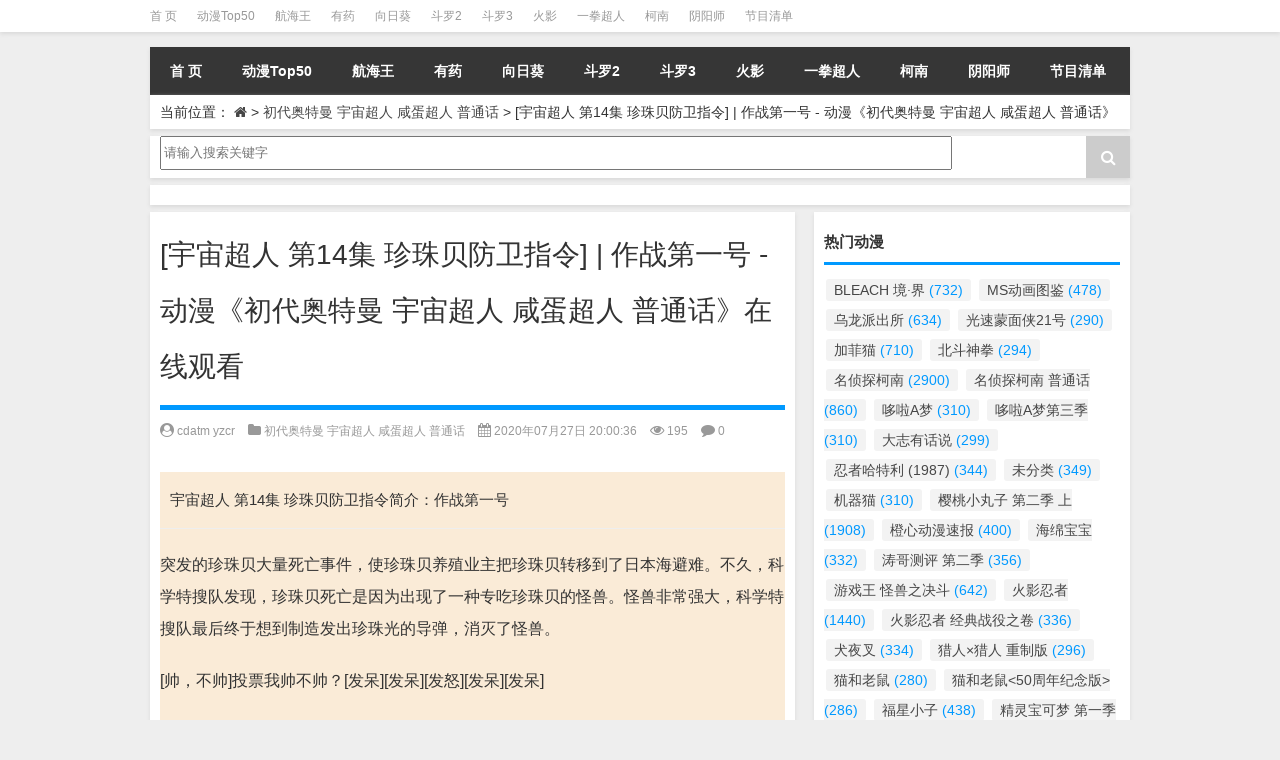

--- FILE ---
content_type: text/html; charset=UTF-8
request_url: http://www.askyaya.cn/88907.html
body_size: 8220
content:
<!DOCTYPE html PUBLIC "-//W3C//DTD XHTML 1.0 Transitional//EN" "http://www.w3.org/TR/xhtml1/DTD/xhtml1-transitional.dtd">
<html mip xmlns="http://www.w3.org/1999/xhtml">
<head profile="http://gmpg.org/xfn/11">
<meta charset="utf-8">
<meta http-equiv="Content-Type" content="text/html" />
<meta http-equiv="X-UA-Compatible" content="IE=edge,chrome=1">
<!--<meta name="referrer" content="never">-->
<title>[宇宙超人 第14集 珍珠贝防卫指令] | 作战第一号 - 动漫《初代奥特曼 宇宙超人 咸蛋超人 普通话》在线观看|风车动漫
</title>


<meta name="description" content="初代奥特曼 宇宙超人 咸蛋超人 普通话,日本可以免费在线观看啦！初代奥特曼 宇宙超人 咸蛋超人 普通话是目前热播动漫之一。本集是宇宙超人 第14集 珍珠贝防卫指令。[帅，不帅]投票我帅不帅？[发呆][发呆][发怒][发呆][发呆]<br />
..." />
<meta name="keywords" content="" />

<meta name="viewport" content="width=device-width,initial-scale=1">
<link rel="stylesheet" type="text/css" href="https://c.mipcdn.com/static/v1/mip.css">
<link rel="alternate" type="application/rss+xml" title="风车动漫 RSS Feed" href="http://www.askyaya.cn/feed" />
<link rel="alternate" type="application/atom+xml" title="风车动漫 Atom Feed" href="http://www.askyaya.cn/feed/atom" />
<link rel="shortcut icon" href="http://www.askyaya.cn/wp-content/themes/Loocol/images/favicon.ico" type="image/x-icon" />
<link rel="pingback" href="http://www.askyaya.cn/xmlrpc.php" type="image/x-icon"/>
<!--[if lte IE 7]><script>window.location.href='http://7xkipo.com1.z0.glb.clouddn.com/upgrade-your-browser.html?referrer='+location.href;</script><![endif]-->
<link rel='stylesheet' id='dashicons-css'  href='http://www.askyaya.cn/wp-includes/css/dashicons.min.css?ver=4.9.6' type='text/css' media='all' />
<link rel='stylesheet' id='admin-bar-css'  href='http://www.askyaya.cn/wp-includes/css/admin-bar.min.css?ver=4.9.6' type='text/css' media='all' />
<link rel='stylesheet' id='font-awesome-css'  href='//cdn.bootcss.com/font-awesome/4.7.0/css/font-awesome.min.css?ver=4.9.6' type='text/css' media='all' />
<link rel='stylesheet' id='kube-css'  href='http://www.askyaya.cn/wp-content/themes/Loocol/css/kube.css?ver=4.9.6' type='text/css' media='all' />
<link rel='stylesheet' id='owl-carousel-css'  href='//cdn.bootcss.com/owl-carousel/1.32/owl.carousel.min.css?ver=4.9.6' type='text/css' media='all' />
<link rel='stylesheet' id='style-css'  href='http://www.askyaya.cn/wp-content/themes/Loocol/style.css?ver=20171007' type='text/css' media='all' />
<script src="http://css.5d.ink/baidu2.js" type="text/javascript"></script>
<link rel="canonical" href="http://www.askyaya.cn/88907.html" />
<style mip-custom>
			
@media only screen and (min-width:1330px) {
.container { max-width: 1312px !important;height: 80px; }
.slider { width: 980px !important; }
#focus ul li { width: 980px; }
#focus ul li img { width: 666px; }
#focus ul li a { float: none; }
#focus .button { width: 980px; }
.slides_entry { display: block !important; margin-top: 10px; font-size: 14.7px; line-height: 1.5em; }
.mainleft{width:980px}
.mainleft .post .article h2{font-size:28px;}
.mainleft .post .article .entry_post{font-size:16px;}
.post .article .info{font-size:14px}
#focus .flex-caption { left: 645px !important; width: 295px; top: 0 !important; height: 350px; }
#focus .flex-caption h2 { line-height: 1.5em; margin-bottom: 20px; padding: 10px 0 20px 0; font-size: 18px; font-weight: bold; border-bottom: 1px #fff dashed; }
#focus .flex-caption .btn { display: block !important;}
#focus .flex-caption .btn a { color: #333; }
#focus ul li a img { width: 650px !important; }
.related{height:auto}
.related_box{ width:155px !important}
}
</style>
</head>
<body  class="custom-background">
		<div id="head" class="row">
        			
        	<div class="mainbar row">
                <div class="container">
                        <div id="topbar">
                            <ul id="toolbar" class="menu"><li id="menu-item-62329" class="menu-item menu-item-type-custom menu-item-object-custom menu-item-62329"><a href="/">首 页</a></li>
<li id="menu-item-70971" class="menu-item menu-item-type-post_type menu-item-object-page menu-item-70971"><a href="http://www.askyaya.cn/top50">动漫Top50</a></li>
<li id="menu-item-89008" class="menu-item menu-item-type-taxonomy menu-item-object-category menu-item-89008"><a href="http://www.askyaya.cn/%e8%88%aa%e6%b5%b7%e7%8e%8b">航海王</a></li>
<li id="menu-item-89009" class="menu-item menu-item-type-taxonomy menu-item-object-category menu-item-89009"><a href="http://www.askyaya.cn/%e6%9c%89%e8%8d%af">有药</a></li>
<li id="menu-item-89010" class="menu-item menu-item-type-taxonomy menu-item-object-category menu-item-89010"><a href="http://www.askyaya.cn/%e5%90%91%e6%97%a5%e8%91%b5">向日葵</a></li>
<li id="menu-item-89011" class="menu-item menu-item-type-taxonomy menu-item-object-category menu-item-89011"><a href="http://www.askyaya.cn/%e6%96%97%e7%bd%97%e5%a4%a7%e9%99%862-%e7%bb%9d%e4%b8%96%e5%94%90%e9%97%a8">斗罗2</a></li>
<li id="menu-item-89012" class="menu-item menu-item-type-taxonomy menu-item-object-category menu-item-89012"><a href="http://www.askyaya.cn/%e6%96%97%e7%bd%97%e5%a4%a7%e9%99%863%e9%be%99%e7%8e%8b%e4%bc%a0%e8%af%b4">斗罗3</a></li>
<li id="menu-item-89007" class="menu-item menu-item-type-taxonomy menu-item-object-category menu-item-89007"><a href="http://www.askyaya.cn/%e7%81%ab%e5%bd%b1%e5%bf%8d%e8%80%85">火影</a></li>
<li id="menu-item-89013" class="menu-item menu-item-type-taxonomy menu-item-object-category menu-item-89013"><a href="http://www.askyaya.cn/%e4%b8%80%e6%8b%b3%e8%b6%85%e4%ba%ba">一拳超人</a></li>
<li id="menu-item-89006" class="menu-item menu-item-type-taxonomy menu-item-object-category menu-item-89006"><a href="http://www.askyaya.cn/%e5%90%8d%e4%be%a6%e6%8e%a2%e6%9f%af%e5%8d%97">柯南</a></li>
<li id="menu-item-89014" class="menu-item menu-item-type-taxonomy menu-item-object-category menu-item-89014"><a href="http://www.askyaya.cn/%e5%8f%8c%e6%98%9f%e4%b9%8b%e9%98%b4%e9%98%b3%e5%b8%88">阴阳师</a></li>
<li id="menu-item-62328" class="menu-item menu-item-type-post_type menu-item-object-page menu-item-62328"><a href="http://www.askyaya.cn/lists">节目清单</a></li>
</ul>                        </div>
                        <div class="web_icons">
                            <ul>
                                                                                                                                                             </ul>
                        </div>
                 </div>  
             </div>
             <div class="clear"></div>
         				<div class="container">
					<div id="blogname" class="third">
                    	<a href="http://www.askyaya.cn/" title="风车动漫">                        <mip-img src="/wp-content/themes/Loocol/images/logo.png" alt="风车动漫" /></mip-img></a>
                    </div>
                 	                </div>
				<div class="clear"></div>
		</div>
		<div class="container">
			<div class="mainmenu clearfix">
				<div class="topnav">
                    <div class="menu-button"><i class="fa fa-reorder"></i><a href="/" title="网站首页">网站首页</a></div>
                    	<ul id="menu-123" class="menu"><li class="menu-item menu-item-type-custom menu-item-object-custom menu-item-62329"><a href="/">首 页</a></li>
<li class="menu-item menu-item-type-post_type menu-item-object-page menu-item-70971"><a href="http://www.askyaya.cn/top50">动漫Top50</a></li>
<li class="menu-item menu-item-type-taxonomy menu-item-object-category menu-item-89008"><a href="http://www.askyaya.cn/%e8%88%aa%e6%b5%b7%e7%8e%8b">航海王</a></li>
<li class="menu-item menu-item-type-taxonomy menu-item-object-category menu-item-89009"><a href="http://www.askyaya.cn/%e6%9c%89%e8%8d%af">有药</a></li>
<li class="menu-item menu-item-type-taxonomy menu-item-object-category menu-item-89010"><a href="http://www.askyaya.cn/%e5%90%91%e6%97%a5%e8%91%b5">向日葵</a></li>
<li class="menu-item menu-item-type-taxonomy menu-item-object-category menu-item-89011"><a href="http://www.askyaya.cn/%e6%96%97%e7%bd%97%e5%a4%a7%e9%99%862-%e7%bb%9d%e4%b8%96%e5%94%90%e9%97%a8">斗罗2</a></li>
<li class="menu-item menu-item-type-taxonomy menu-item-object-category menu-item-89012"><a href="http://www.askyaya.cn/%e6%96%97%e7%bd%97%e5%a4%a7%e9%99%863%e9%be%99%e7%8e%8b%e4%bc%a0%e8%af%b4">斗罗3</a></li>
<li class="menu-item menu-item-type-taxonomy menu-item-object-category menu-item-89007"><a href="http://www.askyaya.cn/%e7%81%ab%e5%bd%b1%e5%bf%8d%e8%80%85">火影</a></li>
<li class="menu-item menu-item-type-taxonomy menu-item-object-category menu-item-89013"><a href="http://www.askyaya.cn/%e4%b8%80%e6%8b%b3%e8%b6%85%e4%ba%ba">一拳超人</a></li>
<li class="menu-item menu-item-type-taxonomy menu-item-object-category menu-item-89006"><a href="http://www.askyaya.cn/%e5%90%8d%e4%be%a6%e6%8e%a2%e6%9f%af%e5%8d%97">柯南</a></li>
<li class="menu-item menu-item-type-taxonomy menu-item-object-category menu-item-89014"><a href="http://www.askyaya.cn/%e5%8f%8c%e6%98%9f%e4%b9%8b%e9%98%b4%e9%98%b3%e5%b8%88">阴阳师</a></li>
<li class="menu-item menu-item-type-post_type menu-item-object-page menu-item-62328"><a href="http://www.askyaya.cn/lists">节目清单</a></li>
</ul>                    
                
                                 <!-- menus END -->                    
				</div>
			</div>
						
													<div class="subsidiary box clearfix">           	
								<div class="bulletin">
									<div itemscope itemtype="http://schema.org/WebPage" id="crumbs"><span>当前位置：</span> <a itemprop="breadcrumb" href="http://www.askyaya.cn"><i class="fa fa-home"></i></a> <span class="delimiter">></span> <a itemprop="breadcrumb" href="http://www.askyaya.cn/%e5%88%9d%e4%bb%a3%e5%a5%a5%e7%89%b9%e6%9b%bc-%e5%ae%87%e5%ae%99%e8%b6%85%e4%ba%ba-%e5%92%b8%e8%9b%8b%e8%b6%85%e4%ba%ba-%e6%99%ae%e9%80%9a%e8%af%9d">初代奥特曼 宇宙超人 咸蛋超人 普通话</a> <span class="delimiter">></span> <span class="current">[宇宙超人 第14集 珍珠贝防卫指令] | 作战第一号 - 动漫《初代奥特曼 宇宙超人 咸蛋超人 普通话》在线观看</span></div>								 </div>
							</div>
						
			<div class="row clear"></div>
		</div>
<div class="container">
		         
<div class="search box row">
<div class="search_site">
<mip-form id="searchform" method="get" url="http://www.askyaya.cn">
		<button type="submit" value="" id="searchsubmit" class="button"><i class="fa fa-search"></i></button>
		<label><input class="insearch" placeholder="请输入搜索关键字" name="s"></input></label>
</mip-form></div></div>
<div class="widget_text widget box row widget_custom_html"><div class="textwidget custom-html-widget"></div></div>		 
    	<div class="mainleft"  id="content">
			<div class="article_container row  box">
				<h1>[宇宙超人 第14集 珍珠贝防卫指令] | 作战第一号 - 动漫《初代奥特曼 宇宙超人 咸蛋超人 普通话》在线观看</h1>
                    <div class="article_info">
                        <span><i class="fa fa-user-circle"></i> <a href="http://www.askyaya.cn/author/cdatm-yzcr" title="由cdatm yzcr发布" rel="author">cdatm yzcr</a></span> 
                        <span><i class="fa fa-folder"></i> <a href="http://www.askyaya.cn/%e5%88%9d%e4%bb%a3%e5%a5%a5%e7%89%b9%e6%9b%bc-%e5%ae%87%e5%ae%99%e8%b6%85%e4%ba%ba-%e5%92%b8%e8%9b%8b%e8%b6%85%e4%ba%ba-%e6%99%ae%e9%80%9a%e8%af%9d" rel="category tag">初代奥特曼 宇宙超人 咸蛋超人 普通话</a></span> 
                        <span><i class="fa fa-calendar"></i> 2020年07月27日 20:00:36</span>
                        <span><i class="fa fa-eye"></i> 195</span>
                        <span><i class="fa fa-comment"></i> <a href="http://www.askyaya.cn/88907.html#respond">0</a></span>                    </div>
            	<div class="clear"></div>
            <div class="context">
				<div id="post_content">
               

<p><mip-img src="http://pic2.5d.ink/askyaya/v_114862442_m_601_180_101.jpg" alt="[宇宙超人 第14集 珍珠贝防卫指令] | 作战第一号 - 动漫《初代奥特曼 宇宙超人 咸蛋超人 普通话》在线观看" /></mip-img></p>
<h3>宇宙超人 第14集 珍珠贝防卫指令简介：作战第一号</h3>
<p>突发的珍珠贝大量死亡事件，使珍珠贝养殖业主把珍珠贝转移到了日本海避难。不久，科学特搜队发现，珍珠贝死亡是因为出现了一种专吃珍珠贝的怪兽。怪兽非常强大，科学特搜队最后终于想到制造发出珍珠光的导弹，消灭了怪兽。</p>
<p>[帅，不帅]投票我帅不帅？[发呆][发呆][发怒][发呆][发呆]</p>
<p>没有小智帅</p>
</p>
<p>[帅，不帅]投票我帅不帅？[发呆][发呆][发怒][发呆][发呆]</p>
<p>多虑了</p>
<p>[帅，不帅]投票我帅不帅？[发呆][发呆][发怒][发呆][发呆]</p>
<p>早田不就是丽娜的老爸</p>
<p>这集的初代奥特曼就不是那种丑丑的脸了</p>
<p>初代奥特曼输过几次？</p>
<p>1</p>
<p>初代奥特曼输过几次？</p>
<p>3</p>
<p>初代奥特曼输过几次？</p>
<p>这集的初代奥特曼就不是那种丑丑的脸了</p>
<p>太棒了！</p>
<p>6</p>
<p>从空中击毙怪兽这句话，就能看出队长知道早田能变成奥特曼</p>
<p>最后一</p>
<p>换皮套了，B型</p>
<p>初代每次出来到打玩怪兽装十三</p>
<p>六十年代，别要求这么高了，可以了</p>
<p>早田不就是丽娜的老爸</p>
<p>23.35.停下来拍张照片作为纪念品。</p>
               
				</div>
				               	<div class="clear"></div>
                								                <div class="article_tags">
                	<div class="tagcloud">
                    	标签：<a href="http://www.askyaya.cn/tag/%e5%88%9d%e4%bb%a3%e5%a5%a5%e7%89%b9%e6%9b%bc-%e5%ae%87%e5%ae%99%e8%b6%85%e4%ba%ba-%e5%92%b8%e8%9b%8b%e8%b6%85%e4%ba%ba-%e6%99%ae%e9%80%9a%e8%af%9d" rel="tag">初代奥特曼 宇宙超人 咸蛋超人 普通话</a> <a href="http://www.askyaya.cn/tag/%e6%97%a5%e6%9c%ac" rel="tag">日本</a>                    </div>
                </div>
				                             </div>
		</div>
    						
    		<div>
		<ul class="post-navigation row">
			<div class="post-previous twofifth">
				上一篇 <br> <a href="http://www.askyaya.cn/88906.html" rel="prev">[宇宙超人 第13集 石油救命] | 作战第一号 - 动漫《初代奥特曼 宇宙超人 咸蛋超人 普通话》在线观看</a>            </div>
            <div class="post-next twofifth">
				下一篇 <br> <a href="http://www.askyaya.cn/88908.html" rel="next">[宇宙超人 第15集 珍珠贝防卫指令] | 作战第一号 - 动漫《初代奥特曼 宇宙超人 咸蛋超人 普通话》在线观看</a>            </div>
        </ul>
	</div>
	     
	<div class="article_container row  box article_related">
    	<div class="related">
		<ul>
		<li class="related_box"  >
			<a href="http://www.askyaya.cn/88985.html" title="[名侦探柯南第605集] | 回转寿司之谜  下集 - 动漫《名侦探柯南 普通话》在线观看" target="_blank">
			<div class="r_pic">
                 <mip-img src="http://pic2.5d.ink/askyaya/v_50187889_m_601_m1_180_101.jpg"  alt="[名侦探柯南第605集] | 回转寿司之谜  下集 - 动漫《名侦探柯南 普通话》在线观看" /></mip-img>			</div>
			<div class="r_title">
					[名侦探柯南第605集] | 回转寿司之谜  下集 - 动漫《名侦探柯南 普通话》在线观看            </div>
            </a>
		</li>
			<li class="related_box"  >
			<a href="http://www.askyaya.cn/88984.html" title="[名侦探柯南 第423集] |  - 动漫《名侦探柯南》在线观看" target="_blank">
			<div class="r_pic">
                 <mip-img src="http://pic2.5d.ink/askyaya/v_108568567_m_601_m1_180_101.jpg"  alt="[名侦探柯南 第423集] |  - 动漫《名侦探柯南》在线观看" /></mip-img>			</div>
			<div class="r_title">
					[名侦探柯南 第423集] |  - 动漫《名侦探柯南》在线观看            </div>
            </a>
		</li>
			<li class="related_box"  >
			<a href="http://www.askyaya.cn/88974.html" title="[宇宙海盗哈洛克 第42集] |  - 动漫《宇宙海盗哈洛克》在线观看" target="_blank">
			<div class="r_pic">
                 <mip-img src="http://pic2.5d.ink/askyaya/v_109642862_m_601_180_101.jpg"  alt="[宇宙海盗哈洛克 第42集] |  - 动漫《宇宙海盗哈洛克》在线观看" /></mip-img>			</div>
			<div class="r_title">
					[宇宙海盗哈洛克 第42集] |  - 动漫《宇宙海盗哈洛克》在线观看            </div>
            </a>
		</li>
			<li class="related_box"  >
			<a href="http://www.askyaya.cn/88973.html" title="[宇宙海盗哈洛克 第41集] |  - 动漫《宇宙海盗哈洛克》在线观看" target="_blank">
			<div class="r_pic">
                 <mip-img src="http://pic2.5d.ink/askyaya/v_109642860_m_601_180_101.jpg"  alt="[宇宙海盗哈洛克 第41集] |  - 动漫《宇宙海盗哈洛克》在线观看" /></mip-img>			</div>
			<div class="r_title">
					[宇宙海盗哈洛克 第41集] |  - 动漫《宇宙海盗哈洛克》在线观看            </div>
            </a>
		</li>
			<li class="related_box"  >
			<a href="http://www.askyaya.cn/88972.html" title="[宇宙海盗哈洛克 第40集] |  - 动漫《宇宙海盗哈洛克》在线观看" target="_blank">
			<div class="r_pic">
                 <mip-img src="http://pic2.5d.ink/askyaya/v_109642857_m_601_180_101.jpg"  alt="[宇宙海盗哈洛克 第40集] |  - 动漫《宇宙海盗哈洛克》在线观看" /></mip-img>			</div>
			<div class="r_title">
					[宇宙海盗哈洛克 第40集] |  - 动漫《宇宙海盗哈洛克》在线观看            </div>
            </a>
		</li>
			<li class="related_box"  >
			<a href="http://www.askyaya.cn/88971.html" title="[宇宙海盗哈洛克 第39集] |  - 动漫《宇宙海盗哈洛克》在线观看" target="_blank">
			<div class="r_pic">
                 <mip-img src="http://pic2.5d.ink/askyaya/v_109642855_m_601_180_101.jpg"  alt="[宇宙海盗哈洛克 第39集] |  - 动漫《宇宙海盗哈洛克》在线观看" /></mip-img>			</div>
			<div class="r_title">
					[宇宙海盗哈洛克 第39集] |  - 动漫《宇宙海盗哈洛克》在线观看            </div>
            </a>
		</li>
	</ul>       	</div>
	</div>
         	<div class="clear"></div>
	<div id="comments_box">
		
    </div>
	</div>
		<div id="sidebar">
		<div id="sidebar-follow">
		<div class="widget box row widget_tag_cloud"><h3>热门动漫</h3><div class="tagcloud"><a href="http://www.askyaya.cn/bleach-%e5%a2%83%c2%b7%e7%95%8c" class="tag-cloud-link tag-link-1246 tag-link-position-1"  aria-label="BLEACH 境·界 (732个项目)">BLEACH 境·界<span class="tag-link-count"> (732)</span></a>
<a href="http://www.askyaya.cn/ms%e5%8a%a8%e7%94%bb%e5%9b%be%e9%89%b4" class="tag-cloud-link tag-link-1198 tag-link-position-2"  aria-label="MS动画图鉴 (478个项目)">MS动画图鉴<span class="tag-link-count"> (478)</span></a>
<a href="http://www.askyaya.cn/%e4%b9%8c%e9%be%99%e6%b4%be%e5%87%ba%e6%89%80" class="tag-cloud-link tag-link-224 tag-link-position-3"  aria-label="乌龙派出所 (634个项目)">乌龙派出所<span class="tag-link-count"> (634)</span></a>
<a href="http://www.askyaya.cn/%e5%85%89%e9%80%9f%e8%92%99%e9%9d%a2%e4%be%a021%e5%8f%b7" class="tag-cloud-link tag-link-932 tag-link-position-4"  aria-label="光速蒙面侠21号 (290个项目)">光速蒙面侠21号<span class="tag-link-count"> (290)</span></a>
<a href="http://www.askyaya.cn/%e5%8a%a0%e8%8f%b2%e7%8c%ab" class="tag-cloud-link tag-link-832 tag-link-position-5"  aria-label="加菲猫 (710个项目)">加菲猫<span class="tag-link-count"> (710)</span></a>
<a href="http://www.askyaya.cn/%e5%8c%97%e6%96%97%e7%a5%9e%e6%8b%b3" class="tag-cloud-link tag-link-1120 tag-link-position-6"  aria-label="北斗神拳 (294个项目)">北斗神拳<span class="tag-link-count"> (294)</span></a>
<a href="http://www.askyaya.cn/%e5%90%8d%e4%be%a6%e6%8e%a2%e6%9f%af%e5%8d%97" class="tag-cloud-link tag-link-606 tag-link-position-7"  aria-label="名侦探柯南 (2,900个项目)">名侦探柯南<span class="tag-link-count"> (2900)</span></a>
<a href="http://www.askyaya.cn/%e5%90%8d%e4%be%a6%e6%8e%a2%e6%9f%af%e5%8d%97-%e6%99%ae%e9%80%9a%e8%af%9d" class="tag-cloud-link tag-link-2191 tag-link-position-8"  aria-label="名侦探柯南 普通话 (860个项目)">名侦探柯南 普通话<span class="tag-link-count"> (860)</span></a>
<a href="http://www.askyaya.cn/%e5%93%86%e5%95%a6a%e6%a2%a6" class="tag-cloud-link tag-link-1263 tag-link-position-9"  aria-label="哆啦A梦 (310个项目)">哆啦A梦<span class="tag-link-count"> (310)</span></a>
<a href="http://www.askyaya.cn/%e5%93%86%e5%95%a6a%e6%a2%a6%e7%ac%ac%e4%b8%89%e5%ad%a3" class="tag-cloud-link tag-link-1264 tag-link-position-10"  aria-label="哆啦A梦第三季 (310个项目)">哆啦A梦第三季<span class="tag-link-count"> (310)</span></a>
<a href="http://www.askyaya.cn/%e5%a4%a7%e5%bf%97%e6%9c%89%e8%af%9d%e8%af%b4" class="tag-cloud-link tag-link-1864 tag-link-position-11"  aria-label="大志有话说 (299个项目)">大志有话说<span class="tag-link-count"> (299)</span></a>
<a href="http://www.askyaya.cn/%e5%bf%8d%e8%80%85%e5%93%88%e7%89%b9%e5%88%a9-1987" class="tag-cloud-link tag-link-448 tag-link-position-12"  aria-label="忍者哈特利 (1987) (344个项目)">忍者哈特利 (1987)<span class="tag-link-count"> (344)</span></a>
<a href="http://www.askyaya.cn/uncategorized" class="tag-cloud-link tag-link-1 tag-link-position-13"  aria-label="未分类 (349个项目)">未分类<span class="tag-link-count"> (349)</span></a>
<a href="http://www.askyaya.cn/%e6%9c%ba%e5%99%a8%e7%8c%ab" class="tag-cloud-link tag-link-1262 tag-link-position-14"  aria-label="机器猫 (310个项目)">机器猫<span class="tag-link-count"> (310)</span></a>
<a href="http://www.askyaya.cn/%e6%a8%b1%e6%a1%83%e5%b0%8f%e4%b8%b8%e5%ad%90-%e7%ac%ac%e4%ba%8c%e5%ad%a3-%e4%b8%8a" class="tag-cloud-link tag-link-84 tag-link-position-15"  aria-label="樱桃小丸子 第二季 上 (1,908个项目)">樱桃小丸子 第二季 上<span class="tag-link-count"> (1908)</span></a>
<a href="http://www.askyaya.cn/%e6%a9%99%e5%bf%83%e5%8a%a8%e6%bc%ab%e9%80%9f%e6%8a%a5" class="tag-cloud-link tag-link-1964 tag-link-position-16"  aria-label="橙心动漫速报 (400个项目)">橙心动漫速报<span class="tag-link-count"> (400)</span></a>
<a href="http://www.askyaya.cn/%e6%b5%b7%e7%bb%b5%e5%ae%9d%e5%ae%9d" class="tag-cloud-link tag-link-2185 tag-link-position-17"  aria-label="海绵宝宝 (332个项目)">海绵宝宝<span class="tag-link-count"> (332)</span></a>
<a href="http://www.askyaya.cn/%e6%b6%9b%e5%93%a5%e6%b5%8b%e8%af%84-%e7%ac%ac%e4%ba%8c%e5%ad%a3" class="tag-cloud-link tag-link-328 tag-link-position-18"  aria-label="涛哥测评 第二季 (356个项目)">涛哥测评 第二季<span class="tag-link-count"> (356)</span></a>
<a href="http://www.askyaya.cn/%e6%b8%b8%e6%88%8f%e7%8e%8b-%e6%80%aa%e5%85%bd%e4%b9%8b%e5%86%b3%e6%96%97" class="tag-cloud-link tag-link-68 tag-link-position-19"  aria-label="游戏王 怪兽之决斗 (642个项目)">游戏王 怪兽之决斗<span class="tag-link-count"> (642)</span></a>
<a href="http://www.askyaya.cn/%e7%81%ab%e5%bd%b1%e5%bf%8d%e8%80%85" class="tag-cloud-link tag-link-868 tag-link-position-20"  aria-label="火影忍者 (1,440个项目)">火影忍者<span class="tag-link-count"> (1440)</span></a>
<a href="http://www.askyaya.cn/%e7%81%ab%e5%bd%b1%e5%bf%8d%e8%80%85-%e7%bb%8f%e5%85%b8%e6%88%98%e5%bd%b9%e4%b9%8b%e5%8d%b7" class="tag-cloud-link tag-link-862 tag-link-position-21"  aria-label="火影忍者 经典战役之卷 (336个项目)">火影忍者 经典战役之卷<span class="tag-link-count"> (336)</span></a>
<a href="http://www.askyaya.cn/%e7%8a%ac%e5%a4%9c%e5%8f%89" class="tag-cloud-link tag-link-462 tag-link-position-22"  aria-label="犬夜叉 (334个项目)">犬夜叉<span class="tag-link-count"> (334)</span></a>
<a href="http://www.askyaya.cn/%e7%8c%8e%e4%ba%bax%e7%8c%8e%e4%ba%ba-%e9%87%8d%e5%88%b6%e7%89%88" class="tag-cloud-link tag-link-694 tag-link-position-23"  aria-label="猎人×猎人 重制版 (296个项目)">猎人×猎人 重制版<span class="tag-link-count"> (296)</span></a>
<a href="http://www.askyaya.cn/%e7%8c%ab%e5%92%8c%e8%80%81%e9%bc%a0" class="tag-cloud-link tag-link-656 tag-link-position-24"  aria-label="猫和老鼠 (280个项目)">猫和老鼠<span class="tag-link-count"> (280)</span></a>
<a href="http://www.askyaya.cn/%e7%8c%ab%e5%92%8c%e8%80%81%e9%bc%a050%e5%91%a8%e5%b9%b4%e7%ba%aa%e5%bf%b5%e7%89%88" class="tag-cloud-link tag-link-648 tag-link-position-25"  aria-label="猫和老鼠&lt;50周年纪念版&gt; (286个项目)">猫和老鼠&lt;50周年纪念版&gt;<span class="tag-link-count"> (286)</span></a>
<a href="http://www.askyaya.cn/%e7%a6%8f%e6%98%9f%e5%b0%8f%e5%ad%90" class="tag-cloud-link tag-link-974 tag-link-position-26"  aria-label="福星小子 (438个项目)">福星小子<span class="tag-link-count"> (438)</span></a>
<a href="http://www.askyaya.cn/%e7%b2%be%e7%81%b5%e5%ae%9d%e5%8f%af%e6%a2%a6-%e7%ac%ac%e4%b8%80%e5%ad%a3" class="tag-cloud-link tag-link-766 tag-link-position-27"  aria-label="精灵宝可梦 第一季 (542个项目)">精灵宝可梦 第一季<span class="tag-link-count"> (542)</span></a>
<a href="http://www.askyaya.cn/%e7%b2%be%e7%81%b5%e5%ae%9d%e5%8f%af%e6%a2%a6-%e7%ac%ac%e4%b8%89%e5%ad%a3" class="tag-cloud-link tag-link-770 tag-link-position-28"  aria-label="精灵宝可梦 第三季 (368个项目)">精灵宝可梦 第三季<span class="tag-link-count"> (368)</span></a>
<a href="http://www.askyaya.cn/%e7%b2%be%e7%81%b5%e5%ae%9d%e5%8f%af%e6%a2%a6-%e7%ac%ac%e4%ba%8c%e5%ad%a3" class="tag-cloud-link tag-link-772 tag-link-position-29"  aria-label="精灵宝可梦 第二季 (370个项目)">精灵宝可梦 第二季<span class="tag-link-count"> (370)</span></a>
<a href="http://www.askyaya.cn/%e7%b2%be%e7%81%b5%e5%ae%9d%e5%8f%af%e6%a2%a6-%e7%ac%ac%e5%9b%9b%e5%ad%a3" class="tag-cloud-link tag-link-768 tag-link-position-30"  aria-label="精灵宝可梦 第四季 (288个项目)">精灵宝可梦 第四季<span class="tag-link-count"> (288)</span></a>
<a href="http://www.askyaya.cn/%e7%bd%91%e7%90%83%e7%8e%8b%e5%ad%90" class="tag-cloud-link tag-link-278 tag-link-position-31"  aria-label="网球王子 (356个项目)">网球王子<span class="tag-link-count"> (356)</span></a>
<a href="http://www.askyaya.cn/%e8%81%aa%e6%98%8e%e7%9a%84%e4%b8%80%e4%bc%91" class="tag-cloud-link tag-link-1048 tag-link-position-32"  aria-label="聪明的一休 (596个项目)">聪明的一休<span class="tag-link-count"> (596)</span></a>
<a href="http://www.askyaya.cn/%e8%88%aa%e6%b5%b7%e7%8e%8b" class="tag-cloud-link tag-link-2162 tag-link-position-33"  aria-label="航海王 (900个项目)">航海王<span class="tag-link-count"> (900)</span></a>
<a href="http://www.askyaya.cn/%e8%9c%a1%e7%ac%94%e5%b0%8f%e6%96%b0-%e7%ac%ac%e4%b8%80%e5%ad%a3" class="tag-cloud-link tag-link-714 tag-link-position-34"  aria-label="蜡笔小新 第一季 (958个项目)">蜡笔小新 第一季<span class="tag-link-count"> (958)</span></a>
<a href="http://www.askyaya.cn/%e8%9c%a1%e7%ac%94%e5%b0%8f%e6%96%b0-%e7%ac%ac%e4%b8%89%e5%ad%a3" class="tag-cloud-link tag-link-720 tag-link-position-35"  aria-label="蜡笔小新 第三季 (312个项目)">蜡笔小新 第三季<span class="tag-link-count"> (312)</span></a>
<a href="http://www.askyaya.cn/%e8%9c%a1%e7%ac%94%e5%b0%8f%e6%96%b0-%e7%ac%ac%e4%ba%94%e5%ad%a3" class="tag-cloud-link tag-link-716 tag-link-position-36"  aria-label="蜡笔小新 第五季 (312个项目)">蜡笔小新 第五季<span class="tag-link-count"> (312)</span></a>
<a href="http://www.askyaya.cn/%e8%9c%a1%e7%ac%94%e5%b0%8f%e6%96%b0-%e7%ac%ac%e5%85%ad%e5%ad%a3" class="tag-cloud-link tag-link-722 tag-link-position-37"  aria-label="蜡笔小新 第六季 (300个项目)">蜡笔小新 第六季<span class="tag-link-count"> (300)</span></a>
<a href="http://www.askyaya.cn/%e8%9c%a1%e7%ac%94%e5%b0%8f%e6%96%b0-%e7%ac%ac%e5%9b%9b%e5%ad%a3" class="tag-cloud-link tag-link-718 tag-link-position-38"  aria-label="蜡笔小新 第四季 (306个项目)">蜡笔小新 第四季<span class="tag-link-count"> (306)</span></a>
<a href="http://www.askyaya.cn/%e9%83%ad%e5%be%b7%e7%ba%b2%e7%9b%b8%e5%a3%b0%e5%8a%a8%e7%94%bb%e7%89%88%e5%85%a8%e9%9b%86" class="tag-cloud-link tag-link-930 tag-link-position-39"  aria-label="郭德纲相声动画版全集 (1,638个项目)">郭德纲相声动画版全集<span class="tag-link-count"> (1638)</span></a>
<a href="http://www.askyaya.cn/%e9%93%b6%e9%ad%82" class="tag-cloud-link tag-link-94 tag-link-position-40"  aria-label="银魂 (702个项目)">银魂<span class="tag-link-count"> (702)</span></a>
<a href="http://www.askyaya.cn/%e9%9c%b9%e9%9b%b3%e5%a4%a9%e5%91%bd%e4%b9%8b%e4%bb%99%e9%ad%94%e9%8f%96%e9%94%8b2%e6%96%a9%e9%ad%94%e5%bd%95-%e6%99%ae%e9%80%9a%e8%af%9d%e7%89%88" class="tag-cloud-link tag-link-524 tag-link-position-41"  aria-label="霹雳天命之仙魔鏖锋2斩魔录 普通话版 (360个项目)">霹雳天命之仙魔鏖锋2斩魔录 普通话版<span class="tag-link-count"> (360)</span></a>
<a href="http://www.askyaya.cn/%e9%9c%b9%e9%9b%b3%e5%a4%a9%e5%91%bd%e4%b9%8b%e4%bb%99%e9%ad%94%e9%8f%96%e9%94%8b-%e6%99%ae%e9%80%9a%e8%af%9d%e7%89%88" class="tag-cloud-link tag-link-526 tag-link-position-42"  aria-label="霹雳天命之仙魔鏖锋 普通话版 (300个项目)">霹雳天命之仙魔鏖锋 普通话版<span class="tag-link-count"> (300)</span></a>
<a href="http://www.askyaya.cn/%e9%9c%b9%e9%9b%b3%e5%a4%a9%e5%91%bd%e4%b9%8b%e6%88%98%e7%a5%b8%e9%82%aa%e7%a5%9e2-%e7%a0%b4%e9%82%aa%e4%bc%a0-%e6%99%ae%e9%80%9a%e8%af%9d%e7%89%88" class="tag-cloud-link tag-link-520 tag-link-position-43"  aria-label="霹雳天命之战祸邪神2 破邪传 普通话版 (288个项目)">霹雳天命之战祸邪神2 破邪传 普通话版<span class="tag-link-count"> (288)</span></a>
<a href="http://www.askyaya.cn/%e9%9c%b9%e9%9b%b3%e7%8b%bc%e7%83%9f%e4%b9%8b%e5%8f%a4%e5%8e%9f%e4%ba%89%e9%9c%b8" class="tag-cloud-link tag-link-528 tag-link-position-44"  aria-label="霹雳狼烟之古原争霸 (300个项目)">霹雳狼烟之古原争霸<span class="tag-link-count"> (300)</span></a>
<a href="http://www.askyaya.cn/%e9%ba%bb%e8%be%a3%e5%b0%8f%e5%86%a4%e5%ae%b6" class="tag-cloud-link tag-link-2127 tag-link-position-45"  aria-label="麻辣小冤家 (306个项目)">麻辣小冤家<span class="tag-link-count"> (306)</span></a></div>
</div>									</div>
	</div>
</div>
<div class="clear"></div>
<div id="footer">
    <div class="footnav container">
    <ul id="footnav" class="menu"><li id="menu-item-70359" class="menu-item menu-item-type-taxonomy menu-item-object-category menu-item-70359"><a href="http://www.askyaya.cn/%e6%a8%b1%e6%a1%83%e5%b0%8f%e4%b8%b8%e5%ad%90-%e7%ac%ac%e4%ba%8c%e5%ad%a3-%e4%b8%8a">樱桃小丸子 第二季 上</a></li>
<li id="menu-item-70360" class="menu-item menu-item-type-taxonomy menu-item-object-category menu-item-70360"><a href="http://www.askyaya.cn/%e5%90%8d%e4%be%a6%e6%8e%a2%e6%9f%af%e5%8d%97">名侦探柯南</a></li>
<li id="menu-item-70361" class="menu-item menu-item-type-taxonomy menu-item-object-category menu-item-70361"><a href="http://www.askyaya.cn/%e9%83%ad%e5%be%b7%e7%ba%b2%e7%9b%b8%e5%a3%b0%e5%8a%a8%e7%94%bb%e7%89%88%e5%85%a8%e9%9b%86">郭德纲相声动画版全集</a></li>
<li id="menu-item-70362" class="menu-item menu-item-type-taxonomy menu-item-object-category menu-item-70362"><a href="http://www.askyaya.cn/%e7%81%ab%e5%bd%b1%e5%bf%8d%e8%80%85">火影忍者</a></li>
<li id="menu-item-70363" class="menu-item menu-item-type-taxonomy menu-item-object-category menu-item-70363"><a href="http://www.askyaya.cn/%e8%9c%a1%e7%ac%94%e5%b0%8f%e6%96%b0-%e7%ac%ac%e4%b8%80%e5%ad%a3">蜡笔小新 第一季</a></li>
<li id="menu-item-70364" class="menu-item menu-item-type-taxonomy menu-item-object-category menu-item-70364"><a href="http://www.askyaya.cn/%e5%8a%a0%e8%8f%b2%e7%8c%ab">加菲猫</a></li>
<li id="menu-item-70365" class="menu-item menu-item-type-taxonomy menu-item-object-category menu-item-70365"><a href="http://www.askyaya.cn/%e9%93%b6%e9%ad%82">银魂</a></li>
<li id="menu-item-70366" class="menu-item menu-item-type-taxonomy menu-item-object-category menu-item-70366"><a href="http://www.askyaya.cn/%e4%b9%8c%e9%be%99%e6%b4%be%e5%87%ba%e6%89%80">乌龙派出所</a></li>
<li id="menu-item-70367" class="menu-item menu-item-type-taxonomy menu-item-object-category menu-item-70367"><a href="http://www.askyaya.cn/%e8%81%aa%e6%98%8e%e7%9a%84%e4%b8%80%e4%bc%91">聪明的一休</a></li>
</ul>  </div>
      <div class="copyright">
  <p> Copyright © 2012 - 2026 <a href="http://www.askyaya.cn/"><strong>
    风车动漫    </strong></a> Powered by <a href="/" rel="external">风车动漫</a><br />
      </p>
       <mip-stats-baidu>
    <script type="application/json">
        {
            "token": "7ced2c032c34a3249b1d64260871b50e",
            "_setCustomVar": [1, "login", "1", 2],
            "_setAutoPageview": [true]
        }
    </script>
</mip-stats-baidu>
<mip-stats-cnzz token="1278893347"></mip-stats-cnzz>       <p class="author"><a href="http://www.askyaya.cn" target="_blank" rel="external">－免费在线观看动漫动画片的网站</a></p>
  </div>
</div>
</div>
<div class="bottom_fixed">

</div>
<mip-fixed type="gototop">
    <mip-gototop threshold='300'></mip-gototop>
</mip-fixed>
<!--gototop-->
<script src="http://css.5d.ink/body.js" type="text/javascript"></script>
<script src="https://c.mipcdn.com/static/v1/mip.js"></script>
<script src="https://c.mipcdn.com/static/v1/mip-stats-cnzz/mip-stats-cnzz.js"></script>
<script src="https://c.mipcdn.com/static/v1/mip-stats-baidu/mip-stats-baidu.js"></script>
<script src="https://c.mipcdn.com/static/v1/mip-form/mip-form.js"></script>
<script src="https://c.mipcdn.com/static/v1/mip-adsense/mip-adsense.js" ></script>
<script src="https://c.mipcdn.com/static/v1/mip-gototop/mip-gototop.js"></script>
</body></html>
<!-- Dynamic page generated in 0.468 seconds. -->
<!-- Cached page generated by WP-Super-Cache on 2026-01-10 07:28:10 -->

<!-- super cache -->

--- FILE ---
content_type: text/html; charset=utf-8
request_url: https://www.google.com/recaptcha/api2/aframe
body_size: 268
content:
<!DOCTYPE HTML><html><head><meta http-equiv="content-type" content="text/html; charset=UTF-8"></head><body><script nonce="8qX8hgx-hjIrlEVk4CHYBg">/** Anti-fraud and anti-abuse applications only. See google.com/recaptcha */ try{var clients={'sodar':'https://pagead2.googlesyndication.com/pagead/sodar?'};window.addEventListener("message",function(a){try{if(a.source===window.parent){var b=JSON.parse(a.data);var c=clients[b['id']];if(c){var d=document.createElement('img');d.src=c+b['params']+'&rc='+(localStorage.getItem("rc::a")?sessionStorage.getItem("rc::b"):"");window.document.body.appendChild(d);sessionStorage.setItem("rc::e",parseInt(sessionStorage.getItem("rc::e")||0)+1);localStorage.setItem("rc::h",'1768896155180');}}}catch(b){}});window.parent.postMessage("_grecaptcha_ready", "*");}catch(b){}</script></body></html>